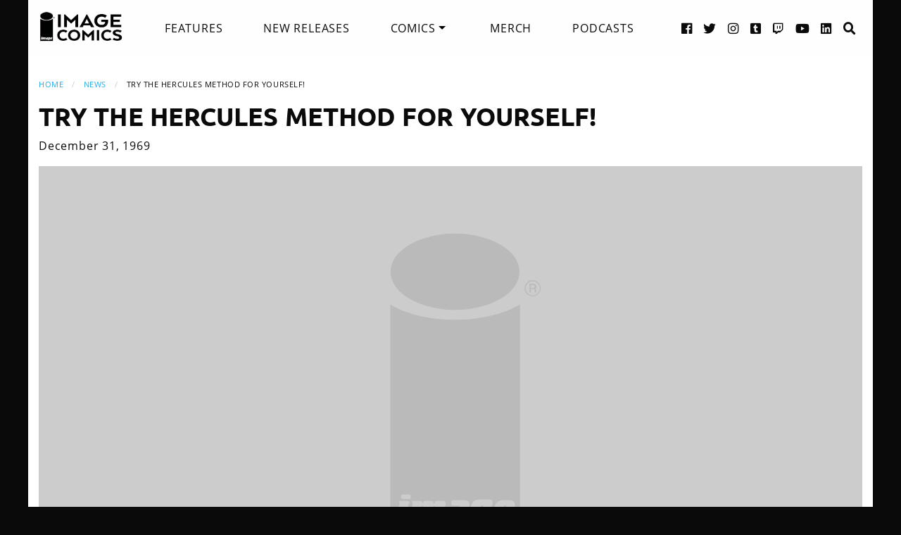

--- FILE ---
content_type: image/svg+xml
request_url: https://cdn.imagecomics.com/assets/img/default-medium.svg
body_size: 1007
content:
<svg id="Layer_1" xmlns="http://www.w3.org/2000/svg" width="600" height="312" viewBox="0 0 600 312"><style>.st0{fill:#ccc}.st1{fill:#bababa}</style><path class="st0" d="M0 0h600v312H0z"/><ellipse class="st1" cx="303.3" cy="76.9" rx="47" ry="27.8" id="dot"/><path id="registered" class="st1" d="M357.6 85.6V92h1v-2.6h1c.5 0 1 0 1.2.2.5.2.5.7.5 1.6v.8h1v-1.3c0-.2 0-.7-.2-1-.2-.2-.5-.5-1-.5.5 0 .7-.2 1-.2.5-.2.5-.7.5-1.2 0-.7-.2-1.2-1-1.6-.5-.5-1-.5-1.8-.5l-2.2-.1zm3.7 2.1c0 .5-.2.7-.7 1-.2 0-.5.2-1 .2h-1v-2.3h1c.5 0 1 0 1.2.2.3.1.5.3.5.9zm4.4 1.2c0-1.6-.5-3-1.8-4.1-1-1-2.6-1.8-4.1-1.8-1.6 0-3 .5-4.1 1.8-1 1-1.8 2.6-1.8 4.1s.5 3 1.8 4.1c1 1 2.6 1.8 4.1 1.8 1.6 0 3-.5 4.1-1.8 1.3-1.3 1.8-2.5 1.8-4.1zm-5.8-5.1c1.2 0 2.6.5 3.6 1.6 1 1 1.6 2 1.6 3.6 0 1.2-.5 2.6-1.6 3.6-1 1-2 1.6-3.6 1.6-1.2 0-2.6-.5-3.6-1.6-1-1-1.6-2-1.6-3.6 0-1.2.5-2.6 1.6-3.6 1-1.1 2.2-1.6 3.6-1.6z"/><g id="stem"><path class="st1" d="M303.9 252.6l-.2 1v.7c0 .5.2.7.7.7h.7l.2-3.6h-.7c-.4.2-.7.5-.7 1.2zm18.2-4.3l-.7 3.3v.5c0 .5.2.5.7.5h.5l1.2-5.6h-.5c-.8 0-1 .2-1.2 1.3z"/><path class="st1" d="M303.1 111.9c-30.9 0-47-11.2-47-11.2V267h94.5V100.7s-16.6 11.2-47.5 11.2zm-39 128.5l.2-.7v-.5h5.1c1 0 1.6.5 1.6 1.2v.7c0 .2 0 .5-.2.7v.5h-5.1c-1 0-1.6-.2-1.6-1.2-.3-.2-.3-.5 0-.7zm3.5 18.9h-6c-1 0-1.6-.5-1.6-1.2v-.7l.2-.5 2.6-10.5c.2-.7.2-1 .2-1.2 0-.5-.2-.7-.7-.7l.2-.7h6c1 0 1.6.5 1.6 1.2v.7l-.5.2-2.6 10.5v1.6c0 .5.2.7.7.7l-.1.6zm27.1 0h-6.4c-1 0-1.6-.5-1.6-1.2v-.7l.2-.7 1.8-7.7c0-.5.2-.7.2-.7 0-.5-.2-.7-.7-.7s-.7.2-1 1.2l-1.8 7.9c-.2.7-.2 1-.2 1.2 0 .5.2.7.7.7v.7h-6.1c-1 0-1.6-.5-1.6-1.2v-1.2l1.8-7.7c0-.5.2-.7.2-1 0-.5-.2-.7-.7-.7s-.7.2-1 1.2l-1.8 7.7c-.2.7-.2 1-.2 1.2 0 .5.2.7.7.7v1h-6.1c-1 0-1.6-.2-1.6-1v-.7l.2-.7 2.6-10.5c.2-.7.2-1 .2-1.2 0-.5-.2-.7-.7-.7l.2-.7h5.8c1 0 1.6.5 1.6 1.2v.7l-.2.5 1.2-1.8c.5-.7.7-.7 1.6-.7h2.8c2.3 0 2.8.5 2.8 1.8v.7l1.2-1.8c.5-.5.7-.7 1.8-.7h2.8c2.3 0 3 .5 3 1.8 0 .2 0 1-.2 1.8l-2.3 9.9c-.2.7-.2 1-.2 1.2.3.6.5.9 1 .9zm17.1 0h-6c-1 0-1.6-.5-1.6-1.2v-.7l.2-.7-1.2 1.6c-.7.7-1.2 1.2-2.6 1.2h-1.2c-2 0-3-1-3-2.8 0-5.3 2.3-8.1 6.4-8.1h2.6c1 0 1.2-.2 1.2-.7 0-.5-.2-.7-1-.7h-3.3c-1.2 0-1.8-.2-1.8-1.2v-.7l.5-2h9.2c2.3 0 3.6 1 3.6 2.8 0 .5 0 1-.2 1.6l-2 9c-.2.7-.2 1-.2 1.2 0 .5.2.7.7.7l-.3.7zm14.3 2.8c-1 1-2.8 1.6-5.1 1.6h-4.8c-2.8 0-3.8-.5-3.8-2.3 0-.5 0-.7.2-1.2l.5-2.6h.7c.2.7.7 1 2.3 1h2c2 0 2.8-.5 3.3-2.3l.2-1.6-.7 1c-.7 1-1.6 1.2-3.6 1.2-2.6 0-3.6-.7-3.6-2.6 0-1.8.7-5.6 1.8-7.9 1.2-3 2.6-3.6 6.9-3.6h5.9c1.6 0 2.3.5 2.3 1.8v1.2l-2.3 10.2c-.7 4.1-.9 5.1-2.2 6.1zm19.7-10.9c-.5.7-1 .7-2.8.7h-5.1l-.2.7v.7c0 .7.7 1.2 2.3 1.2h1.6c2 0 2.3 0 3-1h.7l-.7 3c-.5 2.3-1.6 2.8-4.6 2.8h-3.6c-4.4 0-5.9-.7-5.9-3.3 0-.7.5-3.8 1.2-6.6 1.2-4.8 3-6.2 8.1-6.2h2.3c3.3 0 4.8 1 4.8 3.3-.1 1.6-.6 3.6-1.1 4.7z"/><path class="st1" d="M339.6 247c-.5 0-.7.2-.7 1l-.2 1h1.6l.2-1v-.2c-.1-.6-.3-.8-.9-.8z"/></g></svg>